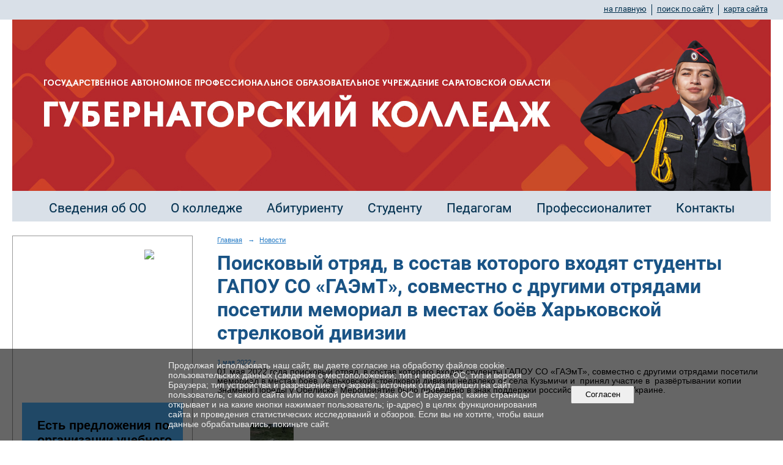

--- FILE ---
content_type: text/html; charset=utf-8
request_url: https://gaemt.ru/news/42715.html?updated=202205012157
body_size: 9010
content:
<!DOCTYPE html>
<html>
<head>
  <title>ГАПОУ СО «Губернаторский колледж» (ГАПОУ СО «ГК»). Поисковый отряд, в состав которого входят студенты ГАПОУ СО «ГАЭмТ», совместно с другими отрядами посетили мемориал в местах боёв  Харьковской стрелковой дивизии</title>
   <meta http-equiv="Content-Type" content="text/html; charset=utf-8" />

  <meta name="keywords" content=""/>
  <meta name="description" content=""/>
  <meta name="copyright" content="Powered by Nubex"/>

   <link rel="canonical" href="https://gaemt.ru/news/42715.html?updated=202205012157" />

  <meta name="yandex-verification" content="1c74a3ca1991a832" />
  <meta name="google-site-verification" content="KdKZwH3iU3-QlyKkN_GB6JjB5UYi_gUtiICRNGavUgs" />

  <meta property="og:type" content="article"/>
  <meta property="og:title" content="Поисковый отряд, в состав которого входят студенты ГАПОУ СО &laquo;ГАЭмТ&raquo;, совместно с другими отрядами посетили мемориал в местах боёв  Харьковской стрелковой дивизии"/>
  <meta property="og:description" content=""/>
  <meta property="og:url" content="http://gaemt.ru/news/42715.html?updated=202205012157"/>
  <meta property="og:image" content="http://gaemt.ruhttps://r1.nubex.ru/s12901-70b/ed019e38b7_fit-in~160x160__f19755_65.jpg?updated=202205012157"/>



<link href="https://static.nubex.ru/current/plain/_build/build_fluid.css?mtime=1764344302" type="text/css" rel="stylesheet" media="all"/>
<link href="/_data/css/styles_other.css?mtime=1765446429" type="text/css" rel="stylesheet" media="all"/>

<!--[if lt IE 9]>
<link href="/_data/css/styles_ie.css?mtime=1765447347" type="text/css" rel="stylesheet" media="all"/>
<![endif]-->




</head>

    

<body class="cntSizeMiddle  fluid  site-theme-unsaved font_size_big c10 l2"
 data-hash="f176c5e0c62b4fa24770a910d07ee854">

    



 
    <div  data-readable="1"  class="serviceMenu  serviceMenuAlignRight clearfix">
        <div class="serviceMenuContainer">

                        <ul class="serviceMenuNav pullRight">
                                    <li >
                        <a id="service_menu_top_first_page"
                           href="/"
                           >на главную</a>
                                            </li>
                                    <li >
                        <a id="service_menu_top_search"
                           href="/search/"
                           >поиск по сайту</a>
                                            </li>
                                    <li >
                        <a id="service_menu_top_map"
                           href="/map/"
                           >карта сайта</a>
                                            </li>
                            </ul>

            
        </div>
    </div>

 
<div class="headerContainer container_12  containerWide">
        	        
<header class="headerWrapper ">
    <div class="headerImage headerBackgroundOff">
        <div class="logoAndInfoWrapper">
                    <div class="contactInfoPlace">
                <div class="text content">
                    <p style="margin: 0cm 0cm 8pt; text-align: center;">&nbsp;</p>

<p style="margin: 0cm 0cm 8pt; text-align: center;">&nbsp;</p>

<div style="margin: 0cm 0cm 8pt; text-align: center;">&nbsp;</div>

<p align="center" style="margin-bottom:.0001pt; text-align:center; margin:0cm 0cm 8pt">&nbsp;</p>
                </div>
            </div>
        
                    <div class="logo">
               <a href="/" class="logo-link"><img src="https://r1.nubex.ru/s12901-70b/f30919_e1/0566f8a53a33c7bb83141630a6197e2f.jpg" border="0" alt="" title="" /></a>
            </div>
                </div>

    </div>
</header>
    </div>
<div class="container container_12  containerWide">
    <div class="row">
        <div class="grid_12">
               

<nav  data-readable="2"  class="mainMenu mainMenuStyleS3 mainMenuPullDown menuFloat clearfix">

  <ul>

    <li class="item hasChildren first">
        <a href="/sveden/">Сведения об ОО</a>
                            <ul class="mainMenuDropDown">
                <li><a href="/sveden/common/">Основные сведения</a></li>
                <li><a href="/sveden/struct/">Структура и органы управления образовательной организацией</a></li>
                <li><a href="/sveden/document/">Документы</a></li>
                <li><a href="/sveden/education/">Образование</a></li>
                <li><a href="/sveden/eduStandarts/">Образовательные стандарты и требования</a></li>
                <li><a href="/sveden/managers/">Руководство</a></li>
                <li><a href="/sveden/employees/">Педагогический состав</a></li>
                <li><a href="/sveden/objects/">Материально-техническое обеспечение и оснащенность образовательного процесса. Доступная среда</a></li>
                <li><a href="/sveden/grants/">Стипендии и меры поддержки обучающихся</a></li>
                <li><a href="/sveden/paid_edu/">Платные образовательные услуги</a></li>
                <li><a href="/sveden/budget/">Финансово-хозяйственная деятельность</a></li>
                <li><a href="/sveden/vacant/">Вакантные места для приема (перевода) обучающихся</a></li>
                <li><a href="/sveden/inter/">Международное сотрудничество</a></li>
                <li><a href="/sveden/catering/">Организация питания в образовательной организации</a></li>
                            </ul>
        
     </li>

    <li class="item hasChildren">
        <a href="/about/">О колледже</a>
                            <ul class="mainMenuDropDown">
                <li><a href="/about/70515/">Федеральный уровень</a></li>
                <li><a href="/about/62856/">Проект " Обркредит СПО"</a></li>
                <li><a href="/about/antikorrupcija/">Противодействие коррупции</a></li>
                <li><a href="/about/bezop/">Безопасность образовательного процесса</a></li>
                <li><a href="/about/8940/">Независимая оценка качества образования</a></li>
                <li><a href="/about/59094/">Аккредитационный мониторинг</a></li>
                <li><a href="/about/50974/">Информационно-аналитические материалы по результатам проведения мониторинга качества подготовки кадров</a></li>
                <li><a href="/about/26195/">Цифровая образовательная среда</a></li>
                <li><a href="/about/50259/">Герои Отечества</a></li>
                <li><a href="/about/vospitatelnaja_rabota/">Воспитательная работа</a></li>
                <li><a href="/about/avtoshkola/">Автошкола</a></li>
                <li><a href="/about/juridicheskaja_pomoshh/">Юридическая помощь</a></li>
                <li><a href="/about/zakupki/">Закупки</a></li>
                <li><a href="/about/59048/">Наставничество</a></li>
                <li><a href="/about/71425/">О применении сервисов взаимодействия преподавателей с обучающимися и законными представителями посредством видео-конференц-связи, быстрого обмена текстовыми сообщениями, фото-, аудио- и видеоинформацией</a></li>
                <li><a href="/about/80376/">Программа "Активное долголетие"</a></li>
                            </ul>
        
     </li>

    <li class="item hasChildren">
        <a href="/abiturientu/">Абитуриенту</a>
                            <ul class="mainMenuDropDown">
                <li><a href="/abiturientu/priemnaja_komissija/">Приемная комиссия</a></li>
                <li><a href="/abiturientu/nabor_obuchajushhikhsja/">Правила приема</a></li>
                <li><a href="/abiturientu/76275/">Перечень специальностей и профессий</a></li>
                <li><a href="/abiturientu/kontrolnye_cifry_prijoma/">Информация  о количестве мест для приема по каждой специальности и профессий</a></li>
                <li><a href="/abiturientu/6032/">Вступительные испытания</a></li>
                <li><a href="/abiturientu/obshezhitie/">Общежитие</a></li>
                <li><a href="/abiturientu/statistika/">Результат/статистика приема</a></li>
                <li><a href="/abiturientu/48061/">Приказ о зачислении</a></li>
                <li><a href="/abiturientu/69092/">Об организации целевого обучения граждан по образовательным программам среднего профессионального образования</a></li>
                <li><a href="/abiturientu/79993/">Обркредит в СПО</a></li>
                            </ul>
        
     </li>

    <li class="item hasChildren">
        <a href="/6012/">Студенту</a>
                            <ul class="mainMenuDropDown">
                <li><a href="/6012/centr_karery/">Центр карьеры</a></li>
                <li><a href="/6012/soc_psikh_sluzhba/">Социально-психологическая служба</a></li>
                <li><a href="/6012/zaochnoe/">Заочное отделение</a></li>
                <li><a href="/6012/eor/">Электронные образовательные ресурсы</a></li>
                <li><a href="/6012/52622/">Дистанционное обучение</a></li>
                <li><a href="/6012/59082/">Расписание, календарный график</a></li>
                <li><a href="/6012/70880/">УПК</a></li>
                            </ul>
        
     </li>

    <li class="item hasChildren">
        <a href="/pedagogam/">Педагогам</a>
                            <ul class="mainMenuDropDown">
                <li><a href="/pedagogam/v_pomoshh_prepodavatelju/">В помощь преподавателю</a></li>
                <li><a href="/pedagogam/4903/">Методические материалы</a></li>
                <li><a href="/pedagogam/profsojuznaja_stranica/">Профсоюзная страница</a></li>
                <li><a href="/pedagogam/bez_sroka_davnosti/">Материалы "Без срока давности"</a></li>
                            </ul>
        
     </li>

    <li class="item hasChildren">
        <a href="/6016/">Профессионалитет</a>
                            <ul class="mainMenuDropDown">
                <li><a href="/6016/85232/">ФП «Активные меры содействия занятости» национального проекта «Кадры»</a></li>
                <li><a href="/6016/71154/">Демонстрационный экзамен</a></li>
                <li><a href="/6016/40174/">Профессиональное обучение и дополнительное профессиональное образование отдельных категорий граждан в рамках федерального проекта "Содействие занятости" национального проекта "ДЕМОГРАФИЯ"</a></li>
                <li><a href="/6016/14340/">Грант федерального проекта "Молодые профессионалы"</a></li>
                <li><a href="/6016/54565/">ПРОЕКТ "ПЕРВАЯ ПРОФЕССИЯ"</a></li>
                <li><a href="/6016/32436/">Билет в будущее</a></li>
                <li><a href="/6016/57237/">Код Будущего</a></li>
                <li><a href="/6016/57615/">ФП "Профессионалитет" - Стажировка 2023</a></li>
                <li><a href="/6016/78659/">Курсы повышения квалификации</a></li>
                            </ul>
        
     </li>

    <li class="item hasChildren last">
        <a href="/contact/">Контакты</a>
                            <ul class="mainMenuDropDown">
                <li><a href="/contact/feedback_form/">Электронная приемная</a></li>
                            </ul>
        
     </li>
</ul>

</nav>
        </div>
	</div>

    <div class="row">
                <div class="grid_3 columnNarrow siteColumn">
                
  <div  data-readable="3"  class="widget_text_column widget_text_column_5902">
  
    
    
    <div class="wgBorder clearfix">
        <div class="content" ><script src='https://pos.gosuslugi.ru/bin/script.min.js'></script> 
<style>
#js-show-iframe-wrapper{position:relative;display:flex;align-items:center;justify-content:center;width:100%;min-width:293px;max-width:100%;background:linear-gradient(138.4deg,#38bafe 26.49%,#2d73bc 79.45%);color:#fff;cursor:pointer}#js-show-iframe-wrapper .pos-banner-fluid *{box-sizing:border-box}#js-show-iframe-wrapper .pos-banner-fluid .pos-banner-btn_2{display:block;width:240px;min-height:56px;font-size:18px;line-height:24px;cursor:pointer;background:#0d4cd3;color:#fff;border:none;border-radius:8px;outline:0}#js-show-iframe-wrapper .pos-banner-fluid .pos-banner-btn_2:hover{background:#1d5deb}#js-show-iframe-wrapper .pos-banner-fluid .pos-banner-btn_2:focus{background:#2a63ad}#js-show-iframe-wrapper .pos-banner-fluid .pos-banner-btn_2:active{background:#2a63ad}@-webkit-keyframes fadeInFromNone{0%{display:none;opacity:0}1%{display:block;opacity:0}100%{display:block;opacity:1}}@keyframes fadeInFromNone{0%{display:none;opacity:0}1%{display:block;opacity:0}100%{display:block;opacity:1}}@font-face{font-family:LatoWebLight;src:url(https://pos.gosuslugi.ru/bin/fonts/Lato/fonts/Lato-Light.woff2) format("woff2"),url(https://pos.gosuslugi.ru/bin/fonts/Lato/fonts/Lato-Light.woff) format("woff"),url(https://pos.gosuslugi.ru/bin/fonts/Lato/fonts/Lato-Light.ttf) format("truetype");font-style:normal;font-weight:400}@font-face{font-family:LatoWeb;src:url(https://pos.gosuslugi.ru/bin/fonts/Lato/fonts/Lato-Regular.woff2) format("woff2"),url(https://pos.gosuslugi.ru/bin/fonts/Lato/fonts/Lato-Regular.woff) format("woff"),url(https://pos.gosuslugi.ru/bin/fonts/Lato/fonts/Lato-Regular.ttf) format("truetype");font-style:normal;font-weight:400}@font-face{font-family:LatoWebBold;src:url(https://pos.gosuslugi.ru/bin/fonts/Lato/fonts/Lato-Bold.woff2) format("woff2"),url(https://pos.gosuslugi.ru/bin/fonts/Lato/fonts/Lato-Bold.woff) format("woff"),url(https://pos.gosuslugi.ru/bin/fonts/Lato/fonts/Lato-Bold.ttf) format("truetype");font-style:normal;font-weight:400}@font-face{font-family:RobotoWebLight;src:url(https://pos.gosuslugi.ru/bin/fonts/Roboto/Roboto-Light.woff2) format("woff2"),url(https://pos.gosuslugi.ru/bin/fonts/Roboto/Roboto-Light.woff) format("woff"),url(https://pos.gosuslugi.ru/bin/fonts/Roboto/Roboto-Light.ttf) format("truetype");font-style:normal;font-weight:400}@font-face{font-family:RobotoWebRegular;src:url(https://pos.gosuslugi.ru/bin/fonts/Roboto/Roboto-Regular.woff2) format("woff2"),url(https://pos.gosuslugi.ru/bin/fonts/Roboto/Roboto-Regular.woff) format("woff"),url(https://pos.gosuslugi.ru/bin/fonts/Roboto/Roboto-Regular.ttf) format("truetype");font-style:normal;font-weight:400}@font-face{font-family:RobotoWebBold;src:url(https://pos.gosuslugi.ru/bin/fonts/Roboto/Roboto-Bold.woff2) format("woff2"),url(https://pos.gosuslugi.ru/bin/fonts/Roboto/Roboto-Bold.woff) format("woff"),url(https://pos.gosuslugi.ru/bin/fonts/Roboto/Roboto-Bold.ttf) format("truetype");font-style:normal;font-weight:400}@font-face{font-family:ScadaWebRegular;src:url(https://pos.gosuslugi.ru/bin/fonts/Scada/Scada-Regular.woff2) format("woff2"),url(https://pos.gosuslugi.ru/bin/fonts/Scada/Scada-Regular.woff) format("woff"),url(https://pos.gosuslugi.ru/bin/fonts/Scada/Scada-Regular.ttf) format("truetype");font-style:normal;font-weight:400}@font-face{font-family:ScadaWebBold;src:url(https://pos.gosuslugi.ru/bin/fonts/Scada/Scada-Bold.woff2) format("woff2"),url(https://pos.gosuslugi.ru/bin/fonts/Scada/Scada-Bold.woff) format("woff"),url(https://pos.gosuslugi.ru/bin/fonts/Scada/Scada-Bold.ttf) format("truetype");font-style:normal;font-weight:400}@font-face{font-family:Geometria;src:url(https://pos.gosuslugi.ru/bin/fonts/Geometria/Geometria.eot);src:url(https://pos.gosuslugi.ru/bin/fonts/Geometria/Geometria.eot?#iefix) format("embedded-opentype"),url(https://pos.gosuslugi.ru/bin/fonts/Geometria/Geometria.woff) format("woff"),url(https://pos.gosuslugi.ru/bin/fonts/Geometria/Geometria.ttf) format("truetype");font-weight:400;font-style:normal}@font-face{font-family:Geometria-ExtraBold;src:url(https://pos.gosuslugi.ru/bin/fonts/Geometria/Geometria-ExtraBold.eot);src:url(https://pos.gosuslugi.ru/bin/fonts/Geometria/Geometria-ExtraBold.eot?#iefix) format("embedded-opentype"),url(https://pos.gosuslugi.ru/bin/fonts/Geometria/Geometria-ExtraBold.woff) format("woff"),url(https://pos.gosuslugi.ru/bin/fonts/Geometria/Geometria-ExtraBold.ttf) format("truetype");font-weight:900;font-style:normal}
</style>

<style>
body{margin:0}#js-show-iframe-wrapper{display:block;background:#fff;min-width:294px}#js-show-iframe-wrapper .bf-133__container{display:flex;width:100%;height:100%;max-width:1440px;padding:var(--pos-banner-fluid-133__container-padding);flex-direction:var(--pos-banner-fluid-133__container-flex-direction);justify-content:space-between;align-items:var(--pos-banner-fluid-133__container-align-items);margin:0 auto}#js-show-iframe-wrapper .bf-133__content{flex:0 0 var(--pos-banner-fluid-133__flex);order:var(--pos-banner-fluid-133__content-order);background-color:#50b3ff;margin:var(--pos-banner-fluid-133__content-margin);padding:var(--pos-banner-fluid-133__content-padding)}#js-show-iframe-wrapper .bf-133__img{max-width:100%;height:auto;width:95px}#js-show-iframe-wrapper .bf-133__decor{position:relative;order:var(--pos-banner-fluid-133__decor-order);flex:0 0 var(--pos-banner-fluid-133__flex);width:var(--pos-banner-fluid-133__decor-width);height:var(--pos-banner-fluid-133__decor-height);background-image:var(--pos-banner-fluid-133__bg-url);background-repeat:no-repeat;background-size:var(--pos-banner-fluid-133__decor-size);background-position:var(--pos-banner-fluid-133__decor-position)}#js-show-iframe-wrapper .bf-133__logo-wrap{position:absolute;top:0;right:0;background-color:#fff;padding:14px;border-bottom-left-radius:10px}#js-show-iframe-wrapper .bf-133__text{margin-bottom:var(--pos-banner-fluid-133__text-margin);font-size:var(--pos-banner-fluid-133__textFS);line-height:var(--pos-banner-fluid-133__textLH);font-family:LatoWeb,sans-serif;font-weight:700;color:#000}#js-show-iframe-wrapper .bf-133 .pos-banner-btn_2{font-size:16px;line-height:24px;display:inline-flex;padding:14px 41px;font-family:LatoWeb,sans-serif;font-weight:500;width:auto;min-height:auto;color:#000;background-color:#fff}#js-show-iframe-wrapper .bf-133 .pos-banner-btn_2:active,#js-show-iframe-wrapper .bf-133 .pos-banner-btn_2:focus,#js-show-iframe-wrapper .bf-133 .pos-banner-btn_2:hover,#js-show-iframe-wrapper .bf-133 .pos-banner-btn_2:visited{background-color:#fff}
</style>
<div id="js-show-iframe-wrapper">
    <div class="pos-banner-fluid bf-133">
    <div class="bf-133__container">
        <div class="bf-133__decor">
        <div class="bf-133__logo-wrap">
            <img
            class="bf-133__img"
            src="https://pos.gosuslugi.ru/bin/banner-fluid/gosuslugi-logo-with-slogan-blue.svg"
            alt="Госуслуги" />
        </div>
        </div>

        <div class="bf-133__content">
        <div class="bf-133__text">Есть предложения по организации учебного процесса или знаете, как сделать школу лучше?</div>
        <button class="pos-banner-btn_2" type="button">Написать о проблеме</button>
        </div>
    </div>
    </div>
</div>

<script>
(function(){
"use strict";function ownKeys(e,n){var t=Object.keys(e);if(Object.getOwnPropertySymbols){var r=Object.getOwnPropertySymbols(e);n&&(r=r.filter((function(n){return Object.getOwnPropertyDescriptor(e,n).enumerable}))),t.push.apply(t,r)}return t}function _objectSpread(e){for(var n=1;n<arguments.length;n++){var t=null!=arguments[n]?arguments[n]:{};n%2?ownKeys(Object(t),!0).forEach((function(n){_defineProperty(e,n,t[n])})):Object.getOwnPropertyDescriptors?Object.defineProperties(e,Object.getOwnPropertyDescriptors(t)):ownKeys(Object(t)).forEach((function(n){Object.defineProperty(e,n,Object.getOwnPropertyDescriptor(t,n))}))}return e}function _defineProperty(e,n,t){return n in e?Object.defineProperty(e,n,{value:t,enumerable:!0,configurable:!0,writable:!0}):e[n]=t,e}var POS_PREFIX_133="--pos-banner-fluid-133__",posOptionsInitialBanner133={"container-padding":"0px","container-flex-direction":"column","container-align-items":"auto","decor-width":"100%","decor-height":"264px","decor-size":"cover","decor-position":"60% 0","decor-order":1,"bg-url":"url('https://pos.gosuslugi.ru/bin/banner-fluid/133/banner-fluid-bg-133-1.svg')","content-margin":"0","content-padding":"25px","content-order":2,"text-margin":"24px",flex:"auto",textFS:"20px",textLH:"24px"},setStyles=function(e,n){var t=arguments.length>2&&void 0!==arguments[2]?arguments[2]:POS_PREFIX_133;Object.keys(e).forEach((function(r){n.style.setProperty(t+r,e[r])}))},removeStyles=function(e,n){var t=arguments.length>2&&void 0!==arguments[2]?arguments[2]:POS_PREFIX_133;Object.keys(e).forEach((function(e){n.style.removeProperty(t+e)}))};function changePosBannerOnResize(){var e=document.documentElement,n=_objectSpread({},posOptionsInitialBanner133),t=document.getElementById("js-show-iframe-wrapper"),r=t?t.offsetWidth:document.body.offsetWidth;r>=405&&(n["decor-height"]="236px",n["bg-url"]="url('https://pos.gosuslugi.ru/bin/banner-fluid/133/banner-fluid-bg-133-2.svg')"),r>=585&&(n["decor-height"]="auto",n["container-flex-direction"]="row",n.flex="50%",n["content-order"]=0,n["content-padding"]="32px 25px"),r>=840&&(n["content-padding"]="32px",n.textFS="24px",n.textLH="28px"),r>=1125&&(n.textFS="32px",n.textLH="38px"),r>=1440&&(n["content-padding"]="32px 114px 32px 130px"),setStyles(n,e)}changePosBannerOnResize(),window.addEventListener("resize",changePosBannerOnResize),window.onunload=function(){var e=document.documentElement,n=_objectSpread({},posOptionsInitialBanner133);window.removeEventListener("resize",changePosBannerOnResize),removeStyles(n,e)};
})()
</script>
 <script>Widget("https://pos.gosuslugi.ru/form", 224714)</script></div>
    </div>

  </div>
  <div  data-readable="4"  class="widget_submenu_column widget_submenu_column_6054">
  
        



  </div>
  <div  class="widget_banner_column widget_banner_column_5903">
  
    
    <div class="wgNoticeBlock wgOpen">
     
                    
<div class="image">
            <a href="https://gaemt.ru/news/66611.html" ><img src="https://r1.nubex.ru/s12901-70b/b89ad68891_fit-in~295x0__f27841_30.jpg" width="295" height="68" alt="" /></a>
    </div>

<div class="title">
    <a href="https://gaemt.ru/news/66611.html"    ></a>
</div>

            
                    
<div class="image">
            <a href="https://edu.gov.ru/" ><img src="https://r1.nubex.ru/s12901-70b/1c3267be11_fit-in~295x0__f25048_8b.png" width="295" height="129" alt="" /></a>
    </div>

<div class="title">
    <a href="https://edu.gov.ru/"    ></a>
</div>

            
                    
<div class="image">
            <a href="https://minobrnauki.gov.ru/" ><img src="https://r1.nubex.ru/s12901-70b/7be6b27406_fit-in~295x0__f25051_8d.jpg" width="295" height="104" alt="" /></a>
    </div>

<div class="title">
    <a href="https://minobrnauki.gov.ru/"    ></a>
</div>

            
                    
<div class="image">
            <a href="http://minobr.saratov.gov.ru/" ><img src="https://r1.nubex.ru/s12901-70b/59696c8625_fit-in~295x0__f25049_b6.png" width="295" height="93" alt="" /></a>
    </div>

<div class="title">
    <a href="http://minobr.saratov.gov.ru/"    ></a>
</div>

            
                    
<div class="image">
            <a href="https://max.ru/MinPros_bot" ><img src="https://r1.nubex.ru/s12901-70b/e7aba193a4_fit-in~295x0__f33705_6d.jpg" width="295" height="208" alt="" /></a>
    </div>

<div class="title">
    <a href="https://max.ru/MinPros_bot"    ></a>
</div>

            
                    
<div class="image">
            <a href="https://gaemt.ru/6016/" ><img src="https://r1.nubex.ru/s12901-70b/2ee50cde5d_fit-in~295x0__f26529_da.jpg" width="295" height="166" alt="" /></a>
    </div>

<div class="title">
    <a href="https://gaemt.ru/6016/"    ></a>
</div>

            
                    
<div class="image">
            <a href="https://telefon-doveria.ru/" ><img src="https://r1.nubex.ru/s12901-70b/255e291599_fit-in~295x0__f31424_a4.jpg" width="295" height="213" alt="" /></a>
    </div>

<div class="title">
    <a href="https://telefon-doveria.ru/"    ></a>
</div>

            
                    
<div class="image">
            <a href="https://dnevnik.ru/teachers/" ><img src="https://r1.nubex.ru/s12901-70b/69deebd1bf_fit-in~295x0__f25072_f3.jpg" width="295" height="142" alt="" /></a>
    </div>

<div class="title">
    <a href="https://dnevnik.ru/teachers/"    ></a>
</div>

            
                    
<div class="image">
            <a href="https://disk.yandex.ru/i/WGOt808MSgfdPw" ><img src="https://r1.nubex.ru/s12901-70b/018b22934b_fit-in~295x0__f25073_ed.png" width="295" height="78" alt="" /></a>
    </div>

<div class="title">
    <a href="https://disk.yandex.ru/i/WGOt808MSgfdPw"    ></a>
</div>

            
                    
<div class="image">
            <a href="https://sferum.ru/?p=dashboard&schoolId=220650451" ><img src="https://r1.nubex.ru/s12901-70b/414238f3c8_fit-in~295x0__f25063_bb.jpg" width="295" height="119" alt="" /></a>
    </div>

<div class="title">
    <a href="https://sferum.ru/?p=dashboard&schoolId=220650451"    ></a>
</div>

            
        
    </div>
    
  </div>
    
    </div>

<div class="grid_9 columnWide siteContent">
                <div class="columnWidePadding">
                <div class="path">
                       <span><a href="/">Главная</a>
           <em>&rarr;</em></span>
                               <span><a href="/news/">Новости</a>
           </span>
                        </div>
                	<h1 >Поисковый отряд, в состав которого входят студенты ГАПОУ СО «ГАЭмТ», совместно с другими отрядами посетили мемориал в местах боёв  Харьковской стрелковой дивизии</h1>

            </div>
            <div class="newsDetail">
                <div class="columnWidePadding"  data-readable="5" >
                    <div class="datetime ">
    1&nbsp;мая&nbsp;2022 г.
</div>                </div>

                                        <div class="cb cb-text cb-padding-side"
         style="padding-top: 0px; padding-bottom: 20px"
            data-readable="6" >
        <div class="content"  data-readable="7" ><p>01 мая 2022 года поисковый отряд, в состав которого входят студенты ГАПОУ СО &laquo;ГАЭмТ&raquo;, совместно с другими отрядами посетили мемориал в местах боёв&nbsp; Харьковской стрелковой дивизии недалеко от села Кузьмичи и&nbsp; принял участие в&nbsp; развёртывании копии Знамени Победы у Обелиска. Мероприятие было проведено в знак поддержки российских бойцов на Украине.</p>
</div>
    </div>
    <div class="cb cb-gallery cb-padding-side"
         style="padding-top: 0px; padding-bottom: 20px"
            data-readable="8" >
        

    <div class="blockGallery " data-style="js_s4">

        
            <a href="https://r1.nubex.ru/s12901-70b/1a2d47a92c_fit-in~1280x800~filters:no_upscale()__f19756_d6.jpg" class="item" rel="gallery"  data-fancybox="gallery"  title="">
                <span class="container" style="                                                                                    padding:10px 55px 10px 54px;">
                    <span><img src="https://r1.nubex.ru/s12901-70b/5a873ac16d_fit-in~160x160__f19756_d6.jpg" width="71" height="160" border="0" alt="" /></span>
                </span>
                            </a>
        
            <a href="https://r1.nubex.ru/s12901-70b/1e5ca060c8_fit-in~1280x800~filters:no_upscale()__f19757_d2.jpg" class="item" rel="gallery"  data-fancybox="gallery"  title="">
                <span class="container" style="                                                                                    padding:54px 10px 55px 10px;">
                    <span><img src="https://r1.nubex.ru/s12901-70b/706aa2d98e_fit-in~160x160__f19757_d2.jpg" width="160" height="71" border="0" alt="" /></span>
                </span>
                            </a>
        
            <a href="https://r1.nubex.ru/s12901-70b/b205bb466d_fit-in~1280x800~filters:no_upscale()__f19758_91.jpg" class="item" rel="gallery"  data-fancybox="gallery"  title="">
                <span class="container" style="                                                                                    padding:54px 10px 55px 10px;">
                    <span><img src="https://r1.nubex.ru/s12901-70b/a87ed2817d_fit-in~160x160__f19758_91.jpg" width="160" height="71" border="0" alt="" /></span>
                </span>
                            </a>
        
            <a href="https://r1.nubex.ru/s12901-70b/af52d9f857_fit-in~1280x800~filters:no_upscale()__f19759_2b.jpg" class="item" rel="gallery"  data-fancybox="gallery"  title="">
                <span class="container" style="                                                                                    padding:54px 10px 55px 10px;">
                    <span><img src="https://r1.nubex.ru/s12901-70b/0da947dd41_fit-in~160x160__f19759_2b.jpg" width="160" height="71" border="0" alt="" /></span>
                </span>
                            </a>
        
            <a href="https://r1.nubex.ru/s12901-70b/01826bc456_fit-in~1280x800~filters:no_upscale()__f19760_80.jpg" class="item" rel="gallery"  data-fancybox="gallery"  title="">
                <span class="container" style="                                                                                    padding:54px 10px 55px 10px;">
                    <span><img src="https://r1.nubex.ru/s12901-70b/9913e6408d_fit-in~160x160__f19760_80.jpg" width="160" height="71" border="0" alt="" /></span>
                </span>
                            </a>
        
    </div>

    </div>
                
                
                                <div class="columnWidePadding">
                    <div class="social_share">
    <script src="https://yastatic.net/share2/share.js"></script>
<div class="ya-share2" data-curtain data-shape="round" data-services="vkontakte,odnoklassniki,telegram"></div>
</div>
                </div>
                
                
            </div>
        </div>


    </div>

    
</div>

     <footer class="footer">
	<div class="container clearfix"  data-readable="9" >
		<div class="copyright">
        <p><a href="https://vk.com/gaemt1"><img alt="" class="figure left" src="https://r1.nubex.ru/s12901-70b/f21674_78/vk.png" style="width: 30px; height: 30px;" /></a>&nbsp;&nbsp;<a href="https://ok.ru/group/70000000843282"><img alt="" class="figure left" src="https://r1.nubex.ru/s12901-70b/f21675_ab/ok.png" style="width: 30px; height: 30px;" /></a>&nbsp;&nbsp;<a href="https://t.me/gaemt_bal"><img alt="" class="figure left" src="https://r1.nubex.ru/s12901-70b/f21676_ef/telegram.png" style="width: 30px; height: 30px;" /></a></p>

<p>&nbsp;</p>

<p>&copy;2019-2025 г.,&nbsp;Государственное автономное профессиональное образовательное учреждение Саратовской области &laquo;Губернаторский колледж&raquo;</p>

                    <div class="core">
                            &copy; Конструктор&nbsp;сайтов&nbsp;<a href="http://nubex.ru?utm_source=copyright" target="_blank">Nubex.ru</a>
                        </div>
        		</div>
		<div class="counters">
            
		</div>
		<div class="clear">&nbsp;</div>
	</div>
</footer>
 



<script type="text/javascript" src="https://static.nubex.ru/current/plain/_build/build.min.js?mtime=1764344302"></script>



    <div id="agreedBanner" style="display: block; width: 100%; position: fixed; left:0; bottom: 0; z-index: 10000; background-color: rgba(0,0,0,0.6); color: #EFEFEF; margin: 0; padding: 1rem; font-size: 14px; font-family: Arial, sans-serif;">
        <form action="/agreed/" method="post">
        <table style="width: 100%">
            <tr>
                <td style="width: 20%;"></td>
                <td>
                    Продолжая использовать наш сайт, вы даете согласие на обработку файлов cookie, пользовательских данных (сведения о местоположении; тип и версия ОС; тип и версия Браузера; тип устройства и разрешение его экрана; источник откуда пришел на сайт пользователь; с какого сайта или по какой рекламе; язык ОС и Браузера; какие страницы открывает и на какие кнопки нажимает пользователь; ip-адрес) в целях функционирования сайта и проведения статистических исследований и обзоров. Если вы не хотите, чтобы ваши данные обрабатывались, покиньте сайт.
                </td>
                <td style="width: 10%; text-align: right;">
                    <button id="agreedBtn" type="submit" style="padding:0.4em 1em;">&nbsp;&nbsp;Согласен&nbsp;&nbsp;</button>
                </td>
                <td style="width: 20%;"></td>
            </tr>
        </table>
        </form>
    </div>
    <script>
        $(document).ready(function() {
            $('#agreedBtn').bind('click', (e) => {
                    jQuery.ajax('/agreed/');
                    $('#agreedBanner').hide();
                    e.preventDefault();
            });
        })
    </script>
</body>
</html>


--- FILE ---
content_type: text/css
request_url: https://static.nubex.ru/current/plain/css/blocks/list/style_s1.css?date=20250224
body_size: -47
content:
body > .container { background-color: var(--main-list-color); }




--- FILE ---
content_type: text/css
request_url: https://static.nubex.ru/current/plain/css/blocks/mainmenu/style_s3.css?date=20250408
body_size: 4620
content:
.mainMenu, .mainMenuVertical {
    --main-menu-bg-dark-10: hsl(var(--main-menu-bg-h), var(--main-menu-bg-s), calc(var(--main-menu-bg-l) - 10%));
    --main-menu-bg-dark-15: hsl(var(--main-menu-bg-h), var(--main-menu-bg-s), calc(var(--main-menu-bg-l) - 15%));
    --main-menu-bg-dark-20: hsl(var(--main-menu-bg-h), var(--main-menu-bg-s), calc(var(--main-menu-bg-l) - 20%));
    --main-menu-contrast-bg-dark-15: hsl(var(--main-menu-contrast-bg-h), var(--main-menu-contrast-bg-s), calc(var(--main-menu-contrast-bg-l) - 15%));

    --main-menu-border-light: var(--main-menu-bg-dark-10);
    --main-menu-border-dark: var(--main-menu-bg-dark-20);

    --main-menu-border: var(--main-menu-bg-dark-20);
    --main-text-shadow: 0 1px 0 var(--main-menu-bg-dark-15);
    --main-contrast-text-shadow: 0 1px 0 var(--main-menu-contrast-bg-dark-15);
}

.mainMenu { position: relative; z-index: var(--main-menu-index); height: 50px; margin: 0; padding: 0; background: var(--main-menu-bg-color); }
.mainMenu > ul { height: 100%; margin: 0; padding: 0; text-align: center; letter-spacing: -3px; }
.mainMenu > ul > li { display: inline-block; position: relative; vertical-align: middle; padding: 16px 20px; margin: 0; letter-spacing: normal; max-height: 18px; }
.mainMenu > ul > li > a { padding: 0; font-weight: normal; font-size: 1.8em; text-shadow: var(--main-text-shadow); white-space: nowrap; color: var(--main-menu-text-color); }
.mainMenu > ul > li:is(.current, .hover) { background-color: var(--main-menu-contrast-bg-color); }
.mainMenu > ul > li:is(.current, .hover) > a { text-shadow: var(--main-contrast-text-shadow); color: var(--main-menu-contrast-text-color); }

.mainMenuDropDown { display: none; position: absolute; overflow: hidden; top: 100%; left: 0; z-index: var(--main-menu-index); width: 22em; padding: 0; margin: 0; list-style: none; background-color: var(--main-menu-bg-color); border-top: 0.1em solid var(--main-menu-border); }
.mainMenuDropDown > li { display: block; position: relative; border-bottom: 1px solid var(--main-menu-border-light); }
.mainMenuDropDown > li > a { display: block; position: relative; padding: 1.2em 2em 1.2em 2em; font-weight: normal; font-size: 1.2em; text-align: left; white-space: normal; color: var(--main-menu-text-color); text-shadow: var(--main-text-shadow); }
.mainMenuDropDown > li:is(.current, :hover) { background-color: var(--main-menu-contrast-bg-color); }
.mainMenuDropDown > li:is(.current, :hover) > a { color: var(--main-menu-contrast-text-color); text-shadow: none; }
.mainMenuVertical .mainMenuDropDown { top: 0; left: 100%; }
.mainMenuVertical .mainMenuDropDown { border-left: 1px solid var(--main-menu-border-light); border-top: none; }

.mainMenuVertical { display: block; position: relative; padding: 0 0; z-index: calc(var(--main-menu-index) - 1); background-color: var(--main-menu-bg-color); }
.mainMenuVertical > ul { display: block; position: relative; margin: 0; padding: 0; }
.mainMenuVertical > ul > li { display: block; position: relative; margin: 0; padding: 0; }
.mainMenuVertical > ul > li > a { display: block; position: relative; padding: 11px 16px; font-weight: var(--main-menu-font-bold); font-size: 1.4em; text-shadow: var(--main-text-shadow); color: var(--main-menu-text-color); }
.mainMenuVertical > ul > li:is(.current, :hover) > a { background-color: var(--main-menu-contrast-bg-color); color: var(--main-menu-contrast-text-color); text-shadow: none; }
.mainMenuVertical > ul > li.hasChildren > a:hover { color: var(--main-menu-contrast-text-color); }
.mainMenuVertical > ul > li > a.current { background-color: var(--main-menu-contrast-bg-color); color: var(--main-menu-contrast-text-color); text-shadow: none; }

.mainMenuVertical.menuExpandCurrent > ul > li.current > ul { position: relative; left: auto; top: auto; width: auto; padding: 0; margin: 0; background-color: var(--main-menu-bg-color); border-left: none; border-top: 1px solid var(--main-menu-border); }
.mainMenuVertical.menuExpandCurrent > ul > li.current > ul > li { display: block; position: relative; border-bottom: 1px solid var(--main-menu-border-light); }
.mainMenuVertical.menuExpandCurrent > ul > li.current > ul > li > a { display: block; position: relative; padding: 6px 12px 6px 24px; font-weight: normal; font-size: 1.2em; text-align: left; text-shadow: var(--main-text-shadow); white-space: normal; color: var(--main-menu-text-color); }
.mainMenuVertical.menuExpandCurrent > ul > li.current > ul > li > a:hover { background-color: var(--main-menu-contrast-bg-color); color: var(--main-menu-contrast-text-color); text-shadow: none; }
.mainMenuVertical.menuExpandCurrent > ul > li.current > ul > li.current > a { color: var(--main-menu-contrast-text-color); text-shadow: none; }
